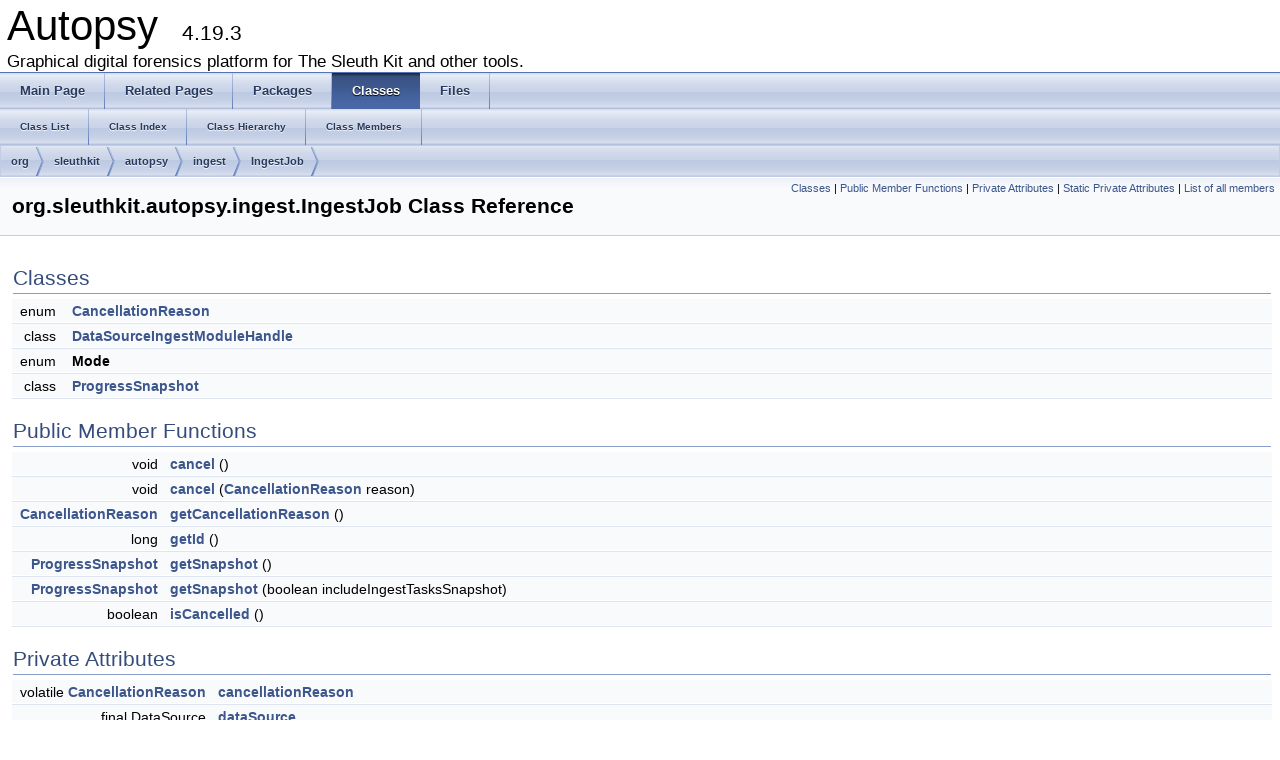

--- FILE ---
content_type: text/html
request_url: http://sleuthkit.org/autopsy/docs/api-docs/4.19.3/classorg_1_1sleuthkit_1_1autopsy_1_1ingest_1_1_ingest_job.html
body_size: 4154
content:
<!DOCTYPE html PUBLIC "-//W3C//DTD XHTML 1.0 Transitional//EN" "http://www.w3.org/TR/xhtml1/DTD/xhtml1-transitional.dtd">
<html xmlns="http://www.w3.org/1999/xhtml">
<head>
<meta http-equiv="Content-Type" content="text/xhtml;charset=UTF-8"/>
<meta http-equiv="X-UA-Compatible" content="IE=9"/>
<meta name="generator" content="Doxygen 1.8.9.1"/>
<title>Autopsy: org.sleuthkit.autopsy.ingest.IngestJob Class Reference</title>
<link href="tabs.css" rel="stylesheet" type="text/css"/>
<script type="text/javascript" src="jquery.js"></script>
<script type="text/javascript" src="dynsections.js"></script>
<link href="doxygen.css" rel="stylesheet" type="text/css" />
</head>
<body>
<div id="top"><!-- do not remove this div, it is closed by doxygen! -->
<div id="titlearea">
<table cellspacing="0" cellpadding="0">
 <tbody>
 <tr style="height: 56px;">
  <td style="padding-left: 0.5em;">
   <div id="projectname">Autopsy
   &#160;<span id="projectnumber">4.19.3</span>
   </div>
   <div id="projectbrief">Graphical digital forensics platform for The Sleuth Kit and other tools.</div>
  </td>
 </tr>
 </tbody>
</table>
</div>
<!-- end header part -->
<!-- Generated by Doxygen 1.8.9.1 -->
  <div id="navrow1" class="tabs">
    <ul class="tablist">
      <li><a href="index.html"><span>Main&#160;Page</span></a></li>
      <li><a href="pages.html"><span>Related&#160;Pages</span></a></li>
      <li><a href="namespaces.html"><span>Packages</span></a></li>
      <li class="current"><a href="annotated.html"><span>Classes</span></a></li>
      <li><a href="files.html"><span>Files</span></a></li>
    </ul>
  </div>
  <div id="navrow2" class="tabs2">
    <ul class="tablist">
      <li><a href="annotated.html"><span>Class&#160;List</span></a></li>
      <li><a href="classes.html"><span>Class&#160;Index</span></a></li>
      <li><a href="hierarchy.html"><span>Class&#160;Hierarchy</span></a></li>
      <li><a href="functions.html"><span>Class&#160;Members</span></a></li>
    </ul>
  </div>
<div id="nav-path" class="navpath">
  <ul>
<li class="navelem"><a class="el" href="namespaceorg.html">org</a></li><li class="navelem"><a class="el" href="namespaceorg_1_1sleuthkit.html">sleuthkit</a></li><li class="navelem"><a class="el" href="namespaceorg_1_1sleuthkit_1_1autopsy.html">autopsy</a></li><li class="navelem"><a class="el" href="namespaceorg_1_1sleuthkit_1_1autopsy_1_1ingest.html">ingest</a></li><li class="navelem"><a class="el" href="classorg_1_1sleuthkit_1_1autopsy_1_1ingest_1_1_ingest_job.html">IngestJob</a></li>  </ul>
</div>
</div><!-- top -->
<div class="header">
  <div class="summary">
<a href="#nested-classes">Classes</a> &#124;
<a href="#pub-methods">Public Member Functions</a> &#124;
<a href="#pri-attribs">Private Attributes</a> &#124;
<a href="#pri-static-attribs">Static Private Attributes</a> &#124;
<a href="classorg_1_1sleuthkit_1_1autopsy_1_1ingest_1_1_ingest_job-members.html">List of all members</a>  </div>
  <div class="headertitle">
<div class="title">org.sleuthkit.autopsy.ingest.IngestJob Class Reference</div>  </div>
</div><!--header-->
<div class="contents">
<table class="memberdecls">
<tr class="heading"><td colspan="2"><h2 class="groupheader"><a name="nested-classes"></a>
Classes</h2></td></tr>
<tr class="memitem:"><td class="memItemLeft" align="right" valign="top">enum &#160;</td><td class="memItemRight" valign="bottom"><a class="el" href="enumorg_1_1sleuthkit_1_1autopsy_1_1ingest_1_1_ingest_job_1_1_cancellation_reason.html">CancellationReason</a></td></tr>
<tr class="separator:"><td class="memSeparator" colspan="2">&#160;</td></tr>
<tr class="memitem:"><td class="memItemLeft" align="right" valign="top">class &#160;</td><td class="memItemRight" valign="bottom"><a class="el" href="classorg_1_1sleuthkit_1_1autopsy_1_1ingest_1_1_ingest_job_1_1_data_source_ingest_module_handle.html">DataSourceIngestModuleHandle</a></td></tr>
<tr class="separator:"><td class="memSeparator" colspan="2">&#160;</td></tr>
<tr class="memitem:"><td class="memItemLeft" align="right" valign="top">enum &#160;</td><td class="memItemRight" valign="bottom"><b>Mode</b></td></tr>
<tr class="separator:"><td class="memSeparator" colspan="2">&#160;</td></tr>
<tr class="memitem:"><td class="memItemLeft" align="right" valign="top">class &#160;</td><td class="memItemRight" valign="bottom"><a class="el" href="classorg_1_1sleuthkit_1_1autopsy_1_1ingest_1_1_ingest_job_1_1_progress_snapshot.html">ProgressSnapshot</a></td></tr>
<tr class="separator:"><td class="memSeparator" colspan="2">&#160;</td></tr>
</table><table class="memberdecls">
<tr class="heading"><td colspan="2"><h2 class="groupheader"><a name="pub-methods"></a>
Public Member Functions</h2></td></tr>
<tr class="memitem:aee7b0e345c283c57189f7896e11a8eac"><td class="memItemLeft" align="right" valign="top">void&#160;</td><td class="memItemRight" valign="bottom"><a class="el" href="classorg_1_1sleuthkit_1_1autopsy_1_1ingest_1_1_ingest_job.html#aee7b0e345c283c57189f7896e11a8eac">cancel</a> ()</td></tr>
<tr class="separator:aee7b0e345c283c57189f7896e11a8eac"><td class="memSeparator" colspan="2">&#160;</td></tr>
<tr class="memitem:a92698e410067b4fc936f046272ec5c30"><td class="memItemLeft" align="right" valign="top">void&#160;</td><td class="memItemRight" valign="bottom"><a class="el" href="classorg_1_1sleuthkit_1_1autopsy_1_1ingest_1_1_ingest_job.html#a92698e410067b4fc936f046272ec5c30">cancel</a> (<a class="el" href="enumorg_1_1sleuthkit_1_1autopsy_1_1ingest_1_1_ingest_job_1_1_cancellation_reason.html">CancellationReason</a> reason)</td></tr>
<tr class="separator:a92698e410067b4fc936f046272ec5c30"><td class="memSeparator" colspan="2">&#160;</td></tr>
<tr class="memitem:af70896747884109806a98da22bf5c551"><td class="memItemLeft" align="right" valign="top"><a class="el" href="enumorg_1_1sleuthkit_1_1autopsy_1_1ingest_1_1_ingest_job_1_1_cancellation_reason.html">CancellationReason</a>&#160;</td><td class="memItemRight" valign="bottom"><a class="el" href="classorg_1_1sleuthkit_1_1autopsy_1_1ingest_1_1_ingest_job.html#af70896747884109806a98da22bf5c551">getCancellationReason</a> ()</td></tr>
<tr class="separator:af70896747884109806a98da22bf5c551"><td class="memSeparator" colspan="2">&#160;</td></tr>
<tr class="memitem:a6e9ace35be2140b0cd0a02c6fa469f31"><td class="memItemLeft" align="right" valign="top">long&#160;</td><td class="memItemRight" valign="bottom"><a class="el" href="classorg_1_1sleuthkit_1_1autopsy_1_1ingest_1_1_ingest_job.html#a6e9ace35be2140b0cd0a02c6fa469f31">getId</a> ()</td></tr>
<tr class="separator:a6e9ace35be2140b0cd0a02c6fa469f31"><td class="memSeparator" colspan="2">&#160;</td></tr>
<tr class="memitem:acc9c53747b6a8f538a3209988a03beaf"><td class="memItemLeft" align="right" valign="top"><a class="el" href="classorg_1_1sleuthkit_1_1autopsy_1_1ingest_1_1_ingest_job_1_1_progress_snapshot.html">ProgressSnapshot</a>&#160;</td><td class="memItemRight" valign="bottom"><a class="el" href="classorg_1_1sleuthkit_1_1autopsy_1_1ingest_1_1_ingest_job.html#acc9c53747b6a8f538a3209988a03beaf">getSnapshot</a> ()</td></tr>
<tr class="separator:acc9c53747b6a8f538a3209988a03beaf"><td class="memSeparator" colspan="2">&#160;</td></tr>
<tr class="memitem:ade3cffd740b89457731526e9807a615a"><td class="memItemLeft" align="right" valign="top"><a class="el" href="classorg_1_1sleuthkit_1_1autopsy_1_1ingest_1_1_ingest_job_1_1_progress_snapshot.html">ProgressSnapshot</a>&#160;</td><td class="memItemRight" valign="bottom"><a class="el" href="classorg_1_1sleuthkit_1_1autopsy_1_1ingest_1_1_ingest_job.html#ade3cffd740b89457731526e9807a615a">getSnapshot</a> (boolean includeIngestTasksSnapshot)</td></tr>
<tr class="separator:ade3cffd740b89457731526e9807a615a"><td class="memSeparator" colspan="2">&#160;</td></tr>
<tr class="memitem:a65844875c60f783fc09722ad048d9e6c"><td class="memItemLeft" align="right" valign="top">boolean&#160;</td><td class="memItemRight" valign="bottom"><a class="el" href="classorg_1_1sleuthkit_1_1autopsy_1_1ingest_1_1_ingest_job.html#a65844875c60f783fc09722ad048d9e6c">isCancelled</a> ()</td></tr>
<tr class="separator:a65844875c60f783fc09722ad048d9e6c"><td class="memSeparator" colspan="2">&#160;</td></tr>
</table><table class="memberdecls">
<tr class="heading"><td colspan="2"><h2 class="groupheader"><a name="pri-attribs"></a>
Private Attributes</h2></td></tr>
<tr class="memitem:a622a47158bae9ef32e1eb0c3aedf1fde"><td class="memItemLeft" align="right" valign="top">volatile <a class="el" href="enumorg_1_1sleuthkit_1_1autopsy_1_1ingest_1_1_ingest_job_1_1_cancellation_reason.html">CancellationReason</a>&#160;</td><td class="memItemRight" valign="bottom"><a class="el" href="classorg_1_1sleuthkit_1_1autopsy_1_1ingest_1_1_ingest_job.html#a622a47158bae9ef32e1eb0c3aedf1fde">cancellationReason</a></td></tr>
<tr class="separator:a622a47158bae9ef32e1eb0c3aedf1fde"><td class="memSeparator" colspan="2">&#160;</td></tr>
<tr class="memitem:a70fa1e8d54189ff6316a84d69cbae3ca"><td class="memItemLeft" align="right" valign="top">final DataSource&#160;</td><td class="memItemRight" valign="bottom"><a class="el" href="classorg_1_1sleuthkit_1_1autopsy_1_1ingest_1_1_ingest_job.html#a70fa1e8d54189ff6316a84d69cbae3ca">dataSource</a></td></tr>
<tr class="separator:a70fa1e8d54189ff6316a84d69cbae3ca"><td class="memSeparator" colspan="2">&#160;</td></tr>
<tr class="memitem:a30e5a39524715536a2828d2bd582939d"><td class="memItemLeft" align="right" valign="top">final List&lt; AbstractFile &gt;&#160;</td><td class="memItemRight" valign="bottom"><a class="el" href="classorg_1_1sleuthkit_1_1autopsy_1_1ingest_1_1_ingest_job.html#a30e5a39524715536a2828d2bd582939d">files</a> = new ArrayList&lt;&gt;()</td></tr>
<tr class="separator:a30e5a39524715536a2828d2bd582939d"><td class="memSeparator" colspan="2">&#160;</td></tr>
<tr class="memitem:ad2aa71878f5d626cab3ed787510c35f2"><td class="memItemLeft" align="right" valign="top">final long&#160;</td><td class="memItemRight" valign="bottom"><a class="el" href="classorg_1_1sleuthkit_1_1autopsy_1_1ingest_1_1_ingest_job.html#ad2aa71878f5d626cab3ed787510c35f2">id</a></td></tr>
<tr class="separator:ad2aa71878f5d626cab3ed787510c35f2"><td class="memSeparator" colspan="2">&#160;</td></tr>
<tr class="memitem:a32b676de182dce3829614953079e7000"><td class="memItemLeft" align="right" valign="top">final Mode&#160;</td><td class="memItemRight" valign="bottom"><a class="el" href="classorg_1_1sleuthkit_1_1autopsy_1_1ingest_1_1_ingest_job.html#a32b676de182dce3829614953079e7000">ingestMode</a></td></tr>
<tr class="separator:a32b676de182dce3829614953079e7000"><td class="memSeparator" colspan="2">&#160;</td></tr>
<tr class="memitem:aee7613467fa707437e1330e66f359b6d"><td class="memItemLeft" align="right" valign="top">volatile IngestJobExecutor&#160;</td><td class="memItemRight" valign="bottom"><a class="el" href="classorg_1_1sleuthkit_1_1autopsy_1_1ingest_1_1_ingest_job.html#aee7613467fa707437e1330e66f359b6d">ingestModuleExecutor</a></td></tr>
<tr class="separator:aee7613467fa707437e1330e66f359b6d"><td class="memSeparator" colspan="2">&#160;</td></tr>
<tr class="memitem:a933eaa23682c81a36ac73dd1f38201bd"><td class="memItemLeft" align="right" valign="top">final <a class="el" href="classorg_1_1sleuthkit_1_1autopsy_1_1ingest_1_1_ingest_job_settings.html">IngestJobSettings</a>&#160;</td><td class="memItemRight" valign="bottom"><a class="el" href="classorg_1_1sleuthkit_1_1autopsy_1_1ingest_1_1_ingest_job.html#a933eaa23682c81a36ac73dd1f38201bd">settings</a></td></tr>
<tr class="separator:a933eaa23682c81a36ac73dd1f38201bd"><td class="memSeparator" colspan="2">&#160;</td></tr>
</table><table class="memberdecls">
<tr class="heading"><td colspan="2"><h2 class="groupheader"><a name="pri-static-attribs"></a>
Static Private Attributes</h2></td></tr>
<tr class="memitem:a3c6a7e947890ce7e6fe0f8bba45f6190"><td class="memItemLeft" align="right" valign="top">static final <a class="el" href="classorg_1_1sleuthkit_1_1autopsy_1_1coreutils_1_1_logger.html">Logger</a>&#160;</td><td class="memItemRight" valign="bottom"><a class="el" href="classorg_1_1sleuthkit_1_1autopsy_1_1ingest_1_1_ingest_job.html#a3c6a7e947890ce7e6fe0f8bba45f6190">logger</a> = <a class="el" href="classorg_1_1sleuthkit_1_1autopsy_1_1coreutils_1_1_logger.html#a0eadeed6d6b652618b11679f62513059">Logger.getLogger</a>(IngestJob.class.getName())</td></tr>
<tr class="separator:a3c6a7e947890ce7e6fe0f8bba45f6190"><td class="memSeparator" colspan="2">&#160;</td></tr>
<tr class="memitem:afd3e374623e6f559bd14ca2adeded03c"><td class="memItemLeft" align="right" valign="top">static final AtomicLong&#160;</td><td class="memItemRight" valign="bottom"><a class="el" href="classorg_1_1sleuthkit_1_1autopsy_1_1ingest_1_1_ingest_job.html#afd3e374623e6f559bd14ca2adeded03c">nextId</a> = new AtomicLong(0L)</td></tr>
<tr class="separator:afd3e374623e6f559bd14ca2adeded03c"><td class="memSeparator" colspan="2">&#160;</td></tr>
</table>
<a name="details" id="details"></a><h2 class="groupheader">Detailed Description</h2>
<div class="textblock"><p>Analyzes a data sources using a set of ingest modules specified via ingest job settings. </p>

<p>Definition at line <a class="el" href="_ingest_job_8java_source.html#l00039">39</a> of file <a class="el" href="_ingest_job_8java_source.html">IngestJob.java</a>.</p>
</div><h2 class="groupheader">Member Function Documentation</h2>
<a class="anchor" id="aee7b0e345c283c57189f7896e11a8eac"></a>
<div class="memitem">
<div class="memproto">
      <table class="memname">
        <tr>
          <td class="memname">void org.sleuthkit.autopsy.ingest.IngestJob.cancel </td>
          <td>(</td>
          <td class="paramname"></td><td>)</td>
          <td></td>
        </tr>
      </table>
</div><div class="memdoc">
<p>Requests cancellation of this ingest job, which means discarding unfinished tasks and stopping the ingest module pipelines. Returns immediately, but there may be a delay before all of the ingest modules in the pipelines respond by stopping processing.</p>
<dl class="deprecated"><dt><b><a class="el" href="deprecated.html#_deprecated000088">Deprecated:</a></b></dt><dd>Use <a class="el" href="classorg_1_1sleuthkit_1_1autopsy_1_1ingest_1_1_ingest_job.html#a92698e410067b4fc936f046272ec5c30">cancel(CancellationReason reason)</a> instead </dd></dl>

<p>Definition at line <a class="el" href="_ingest_job_8java_source.html#l00300">300</a> of file <a class="el" href="_ingest_job_8java_source.html">IngestJob.java</a>.</p>

<p>References <a class="el" href="_ingest_job_8java_source.html#l00047">org.sleuthkit.autopsy.ingest.IngestJob.CancellationReason.USER_CANCELLED</a>.</p>

</div>
</div>
<a class="anchor" id="a92698e410067b4fc936f046272ec5c30"></a>
<div class="memitem">
<div class="memproto">
      <table class="memname">
        <tr>
          <td class="memname">void org.sleuthkit.autopsy.ingest.IngestJob.cancel </td>
          <td>(</td>
          <td class="paramtype"><a class="el" href="enumorg_1_1sleuthkit_1_1autopsy_1_1ingest_1_1_ingest_job_1_1_cancellation_reason.html">CancellationReason</a>&#160;</td>
          <td class="paramname"><em>reason</em></td><td>)</td>
          <td></td>
        </tr>
      </table>
</div><div class="memdoc">
<p>Requests cancellation of this ingest job, which means discarding unfinished tasks and stopping the ingest module pipelines. Returns immediately, but there may be a delay before all of the ingest modules in the pipelines respond by stopping processing.</p>
<dl class="params"><dt>Parameters</dt><dd>
  <table class="params">
    <tr><td class="paramname">reason</td><td>The reason for cancellation. </td></tr>
  </table>
  </dd>
</dl>

<p>Definition at line <a class="el" href="_ingest_job_8java_source.html#l00312">312</a> of file <a class="el" href="_ingest_job_8java_source.html">IngestJob.java</a>.</p>

</div>
</div>
<a class="anchor" id="af70896747884109806a98da22bf5c551"></a>
<div class="memitem">
<div class="memproto">
      <table class="memname">
        <tr>
          <td class="memname"><a class="el" href="enumorg_1_1sleuthkit_1_1autopsy_1_1ingest_1_1_ingest_job_1_1_cancellation_reason.html">CancellationReason</a> org.sleuthkit.autopsy.ingest.IngestJob.getCancellationReason </td>
          <td>(</td>
          <td class="paramname"></td><td>)</td>
          <td></td>
        </tr>
      </table>
</div><div class="memdoc">
<p>Gets the reason this job was cancelled.</p>
<dl class="section return"><dt>Returns</dt><dd>The cancellation reason, may be not cancelled. </dd></dl>

<p>Definition at line <a class="el" href="_ingest_job_8java_source.html#l00335">335</a> of file <a class="el" href="_ingest_job_8java_source.html">IngestJob.java</a>.</p>

<p>References <a class="el" href="_ingest_job_8java_source.html#l00080">org.sleuthkit.autopsy.ingest.IngestJob.cancellationReason</a>.</p>

<p>Referenced by <a class="el" href="_ingest_job_8java_source.html#l00472">org.sleuthkit.autopsy.ingest.IngestJob.ProgressSnapshot.ProgressSnapshot()</a>.</p>

</div>
</div>
<a class="anchor" id="a6e9ace35be2140b0cd0a02c6fa469f31"></a>
<div class="memitem">
<div class="memproto">
      <table class="memname">
        <tr>
          <td class="memname">long org.sleuthkit.autopsy.ingest.IngestJob.getId </td>
          <td>(</td>
          <td class="paramname"></td><td>)</td>
          <td></td>
        </tr>
      </table>
</div><div class="memdoc">
<p>Gets the unique identifier assigned to this ingest job. For a multi-user case, this ID is only unique on the host where the ingest job is running.</p>
<dl class="section return"><dt>Returns</dt><dd>The job identifier. </dd></dl>

<p>Definition at line <a class="el" href="_ingest_job_8java_source.html#l00120">120</a> of file <a class="el" href="_ingest_job_8java_source.html">IngestJob.java</a>.</p>

<p>References <a class="el" href="_ingest_job_8java_source.html#l00074">org.sleuthkit.autopsy.ingest.IngestJob.id</a>.</p>

<p>Referenced by <a class="el" href="_ingest_manager_8java_source.html#l01061">org.sleuthkit.autopsy.ingest.IngestManager.StartIngestJobTask.call()</a>.</p>

</div>
</div>
<a class="anchor" id="acc9c53747b6a8f538a3209988a03beaf"></a>
<div class="memitem">
<div class="memproto">
      <table class="memname">
        <tr>
          <td class="memname"><a class="el" href="classorg_1_1sleuthkit_1_1autopsy_1_1ingest_1_1_ingest_job_1_1_progress_snapshot.html">ProgressSnapshot</a> org.sleuthkit.autopsy.ingest.IngestJob.getSnapshot </td>
          <td>(</td>
          <td class="paramname"></td><td>)</td>
          <td></td>
        </tr>
      </table>
</div><div class="memdoc">
<p>Gets a snapshot of the progress of this ingest job.</p>
<dl class="section return"><dt>Returns</dt><dd>The snapshot, will be null if the job is not started yet. </dd></dl>

<p>Definition at line <a class="el" href="_ingest_job_8java_source.html#l00258">258</a> of file <a class="el" href="_ingest_job_8java_source.html">IngestJob.java</a>.</p>

<p>Referenced by <a class="el" href="_command_line_ingest_manager_8java_source.html#l00511">org.sleuthkit.autopsy.commandlineingest.CommandLineIngestManager.JobProcessingTask.analyze()</a>.</p>

</div>
</div>
<a class="anchor" id="ade3cffd740b89457731526e9807a615a"></a>
<div class="memitem">
<div class="memproto">
      <table class="memname">
        <tr>
          <td class="memname"><a class="el" href="classorg_1_1sleuthkit_1_1autopsy_1_1ingest_1_1_ingest_job_1_1_progress_snapshot.html">ProgressSnapshot</a> org.sleuthkit.autopsy.ingest.IngestJob.getSnapshot </td>
          <td>(</td>
          <td class="paramtype">boolean&#160;</td>
          <td class="paramname"><em>includeIngestTasksSnapshot</em></td><td>)</td>
          <td></td>
        </tr>
      </table>
</div><div class="memdoc">
<p>Gets a snapshot of the progress of this ingest job.</p>
<dl class="params"><dt>Parameters</dt><dd>
  <table class="params">
    <tr><td class="paramname">includeIngestTasksSnapshot</td><td>Whether or not to include ingest task stats in the snapshot.</td></tr>
  </table>
  </dd>
</dl>
<dl class="section return"><dt>Returns</dt><dd>The snapshot, will be null if the job is not started yet. </dd></dl>

<p>Definition at line <a class="el" href="_ingest_job_8java_source.html#l00270">270</a> of file <a class="el" href="_ingest_job_8java_source.html">IngestJob.java</a>.</p>

</div>
</div>
<a class="anchor" id="a65844875c60f783fc09722ad048d9e6c"></a>
<div class="memitem">
<div class="memproto">
      <table class="memname">
        <tr>
          <td class="memname">boolean org.sleuthkit.autopsy.ingest.IngestJob.isCancelled </td>
          <td>(</td>
          <td class="paramname"></td><td>)</td>
          <td></td>
        </tr>
      </table>
</div><div class="memdoc">
<p>Queries whether or not cancellation of this ingest job has been requested.</p>
<dl class="section return"><dt>Returns</dt><dd>True or false. </dd></dl>

<p>Definition at line <a class="el" href="_ingest_job_8java_source.html#l00345">345</a> of file <a class="el" href="_ingest_job_8java_source.html">IngestJob.java</a>.</p>

<p>References <a class="el" href="_ingest_job_8java_source.html#l00046">org.sleuthkit.autopsy.ingest.IngestJob.CancellationReason.NOT_CANCELLED</a>.</p>

<p>Referenced by <a class="el" href="_ingest_job_8java_source.html#l00472">org.sleuthkit.autopsy.ingest.IngestJob.ProgressSnapshot.ProgressSnapshot()</a>.</p>

</div>
</div>
<h2 class="groupheader">Member Data Documentation</h2>
<a class="anchor" id="a622a47158bae9ef32e1eb0c3aedf1fde"></a>
<div class="memitem">
<div class="memproto">
<table class="mlabels">
  <tr>
  <td class="mlabels-left">
      <table class="memname">
        <tr>
          <td class="memname">volatile <a class="el" href="enumorg_1_1sleuthkit_1_1autopsy_1_1ingest_1_1_ingest_job_1_1_cancellation_reason.html">CancellationReason</a> org.sleuthkit.autopsy.ingest.IngestJob.cancellationReason</td>
        </tr>
      </table>
  </td>
  <td class="mlabels-right">
<span class="mlabels"><span class="mlabel">private</span></span>  </td>
  </tr>
</table>
</div><div class="memdoc">

<p>Definition at line <a class="el" href="_ingest_job_8java_source.html#l00080">80</a> of file <a class="el" href="_ingest_job_8java_source.html">IngestJob.java</a>.</p>

<p>Referenced by <a class="el" href="_ingest_job_8java_source.html#l00335">org.sleuthkit.autopsy.ingest.IngestJob.getCancellationReason()</a>.</p>

</div>
</div>
<a class="anchor" id="a70fa1e8d54189ff6316a84d69cbae3ca"></a>
<div class="memitem">
<div class="memproto">
<table class="mlabels">
  <tr>
  <td class="mlabels-left">
      <table class="memname">
        <tr>
          <td class="memname">final DataSource org.sleuthkit.autopsy.ingest.IngestJob.dataSource</td>
        </tr>
      </table>
  </td>
  <td class="mlabels-right">
<span class="mlabels"><span class="mlabel">private</span></span>  </td>
  </tr>
</table>
</div><div class="memdoc">

<p>Definition at line <a class="el" href="_ingest_job_8java_source.html#l00075">75</a> of file <a class="el" href="_ingest_job_8java_source.html">IngestJob.java</a>.</p>

</div>
</div>
<a class="anchor" id="a30e5a39524715536a2828d2bd582939d"></a>
<div class="memitem">
<div class="memproto">
<table class="mlabels">
  <tr>
  <td class="mlabels-left">
      <table class="memname">
        <tr>
          <td class="memname">final List&lt;AbstractFile&gt; org.sleuthkit.autopsy.ingest.IngestJob.files = new ArrayList&lt;&gt;()</td>
        </tr>
      </table>
  </td>
  <td class="mlabels-right">
<span class="mlabels"><span class="mlabel">private</span></span>  </td>
  </tr>
</table>
</div><div class="memdoc">

<p>Definition at line <a class="el" href="_ingest_job_8java_source.html#l00076">76</a> of file <a class="el" href="_ingest_job_8java_source.html">IngestJob.java</a>.</p>

</div>
</div>
<a class="anchor" id="ad2aa71878f5d626cab3ed787510c35f2"></a>
<div class="memitem">
<div class="memproto">
<table class="mlabels">
  <tr>
  <td class="mlabels-left">
      <table class="memname">
        <tr>
          <td class="memname">final long org.sleuthkit.autopsy.ingest.IngestJob.id</td>
        </tr>
      </table>
  </td>
  <td class="mlabels-right">
<span class="mlabels"><span class="mlabel">private</span></span>  </td>
  </tr>
</table>
</div><div class="memdoc">

<p>Definition at line <a class="el" href="_ingest_job_8java_source.html#l00074">74</a> of file <a class="el" href="_ingest_job_8java_source.html">IngestJob.java</a>.</p>

<p>Referenced by <a class="el" href="_ingest_job_8java_source.html#l00120">org.sleuthkit.autopsy.ingest.IngestJob.getId()</a>.</p>

</div>
</div>
<a class="anchor" id="a32b676de182dce3829614953079e7000"></a>
<div class="memitem">
<div class="memproto">
<table class="mlabels">
  <tr>
  <td class="mlabels-left">
      <table class="memname">
        <tr>
          <td class="memname">final Mode org.sleuthkit.autopsy.ingest.IngestJob.ingestMode</td>
        </tr>
      </table>
  </td>
  <td class="mlabels-right">
<span class="mlabels"><span class="mlabel">private</span></span>  </td>
  </tr>
</table>
</div><div class="memdoc">

<p>Definition at line <a class="el" href="_ingest_job_8java_source.html#l00077">77</a> of file <a class="el" href="_ingest_job_8java_source.html">IngestJob.java</a>.</p>

</div>
</div>
<a class="anchor" id="aee7613467fa707437e1330e66f359b6d"></a>
<div class="memitem">
<div class="memproto">
<table class="mlabels">
  <tr>
  <td class="mlabels-left">
      <table class="memname">
        <tr>
          <td class="memname">volatile IngestJobExecutor org.sleuthkit.autopsy.ingest.IngestJob.ingestModuleExecutor</td>
        </tr>
      </table>
  </td>
  <td class="mlabels-right">
<span class="mlabels"><span class="mlabel">private</span></span>  </td>
  </tr>
</table>
</div><div class="memdoc">

<p>Definition at line <a class="el" href="_ingest_job_8java_source.html#l00079">79</a> of file <a class="el" href="_ingest_job_8java_source.html">IngestJob.java</a>.</p>

</div>
</div>
<a class="anchor" id="a3c6a7e947890ce7e6fe0f8bba45f6190"></a>
<div class="memitem">
<div class="memproto">
<table class="mlabels">
  <tr>
  <td class="mlabels-left">
      <table class="memname">
        <tr>
          <td class="memname">final <a class="el" href="classorg_1_1sleuthkit_1_1autopsy_1_1coreutils_1_1_logger.html">Logger</a> org.sleuthkit.autopsy.ingest.IngestJob.logger = <a class="el" href="classorg_1_1sleuthkit_1_1autopsy_1_1coreutils_1_1_logger.html#a0eadeed6d6b652618b11679f62513059">Logger.getLogger</a>(IngestJob.class.getName())</td>
        </tr>
      </table>
  </td>
  <td class="mlabels-right">
<span class="mlabels"><span class="mlabel">static</span><span class="mlabel">private</span></span>  </td>
  </tr>
</table>
</div><div class="memdoc">

<p>Definition at line <a class="el" href="_ingest_job_8java_source.html#l00072">72</a> of file <a class="el" href="_ingest_job_8java_source.html">IngestJob.java</a>.</p>

</div>
</div>
<a class="anchor" id="afd3e374623e6f559bd14ca2adeded03c"></a>
<div class="memitem">
<div class="memproto">
<table class="mlabels">
  <tr>
  <td class="mlabels-left">
      <table class="memname">
        <tr>
          <td class="memname">final AtomicLong org.sleuthkit.autopsy.ingest.IngestJob.nextId = new AtomicLong(0L)</td>
        </tr>
      </table>
  </td>
  <td class="mlabels-right">
<span class="mlabels"><span class="mlabel">static</span><span class="mlabel">private</span></span>  </td>
  </tr>
</table>
</div><div class="memdoc">

<p>Definition at line <a class="el" href="_ingest_job_8java_source.html#l00073">73</a> of file <a class="el" href="_ingest_job_8java_source.html">IngestJob.java</a>.</p>

</div>
</div>
<a class="anchor" id="a933eaa23682c81a36ac73dd1f38201bd"></a>
<div class="memitem">
<div class="memproto">
<table class="mlabels">
  <tr>
  <td class="mlabels-left">
      <table class="memname">
        <tr>
          <td class="memname">final <a class="el" href="classorg_1_1sleuthkit_1_1autopsy_1_1ingest_1_1_ingest_job_settings.html">IngestJobSettings</a> org.sleuthkit.autopsy.ingest.IngestJob.settings</td>
        </tr>
      </table>
  </td>
  <td class="mlabels-right">
<span class="mlabels"><span class="mlabel">private</span></span>  </td>
  </tr>
</table>
</div><div class="memdoc">

<p>Definition at line <a class="el" href="_ingest_job_8java_source.html#l00078">78</a> of file <a class="el" href="_ingest_job_8java_source.html">IngestJob.java</a>.</p>

</div>
</div>
<hr/>The documentation for this class was generated from the following file:<ul>
<li>/home/carriersleuth/repos/autopsy/Core/src/org/sleuthkit/autopsy/ingest/<a class="el" href="_ingest_job_8java_source.html">IngestJob.java</a></li>
</ul>
</div><!-- contents -->
<hr/>
<p><i>Copyright &#169; 2012-2022 Basis Technology. Generated on: Tue Jun 27 2023<br/> 
This work is licensed under a
<a rel="license" href="http://creativecommons.org/licenses/by-sa/3.0/us/">Creative Commons Attribution-Share Alike 3.0 United States License</a>.
</i></p>
</body>
</html>
